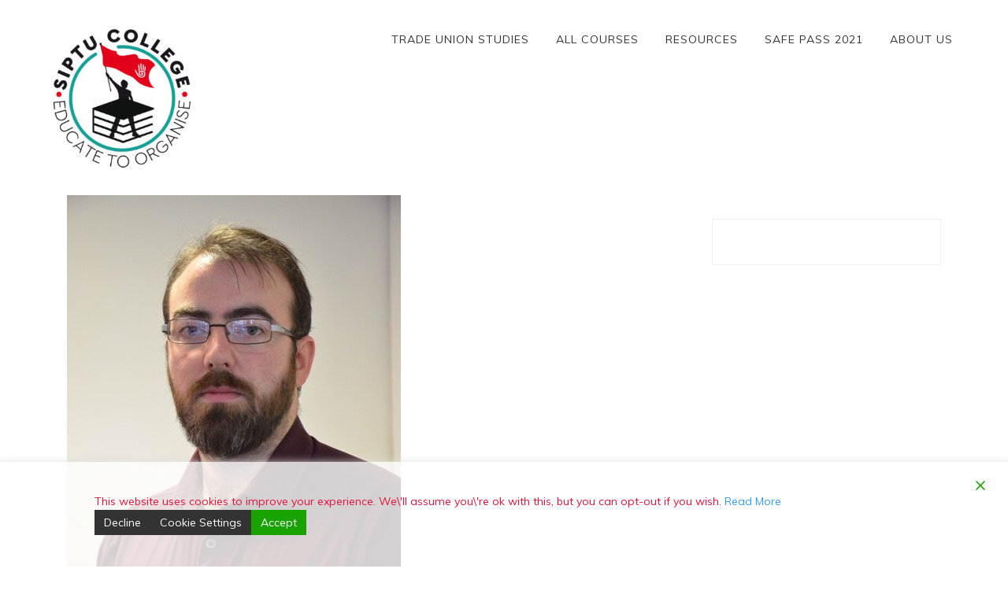

--- FILE ---
content_type: text/css
request_url: https://siptucollege.ie/wp-content/themes/penman/style.css?ver=6.9
body_size: 7385
content:
/*
Theme Name: Penman
Theme URI: https://www.templatesell.com/item/penman-free-wordpress-blog-theme/
Author: templatesell
Author URI:https://www.templatesell.com/
Description: Penman is a simple and easy to use, modern and creative, user friendly and elegant, WordPress theme for blog, news and magazine sites. It is responsive, cross browser compatible, SEO friendly theme with lots of highly created features. Theme comes with beautiful slider section, featured post column, footer options, sidebar options, site design options and many more. It is very light weighted theme based on customizer. Added custom widgets for author information and advertisement will make your site awesome. Try Penman today and blog away. Our dedicated support team will guide you in every steps while using theme.
Version: 2.0.1
License: GNU General Public License v2 or later
License URI: http://www.gnu.org/licenses/gpl-2.0.html
Text Domain: penman
Tags: two-columns, right-sidebar, custom-background, custom-colors, custom-menu, featured-images, sticky-post, theme-options, threaded-comments, translation-ready, blog
*/

/*--------------------------------------------------------------
>>> TABLE OF CONTENTS:
----------------------------------------------------------------
# Ts Global
# Normalize
# Typography
# Elements
# Forms
# Header
	# Navigation
	## Links
	## Menus
# owl Slider
# Promo-area
# Accessibility
# Alignments
# Clearings
# Widgets
# Content
	## Posts and pages
	## Comments
# Infinite scroll
# Footer
# Media
	## Captions
	## Galleries

/*--------------------------------------------------------------
# Ts Global
--------------------------------------------------------------*/
#primary,
#secondary{
	background: #ffffff;
	padding:30px;
}
/*--------------------------------------------------------------
# Normalize
--------------------------------------------------------------*/
html {
	font-family: 'Muli', sans-serif;
	-webkit-text-size-adjust: 100%;
	-ms-text-size-adjust:     100%;
}

body {
	margin: 0;
	-ms-word-wrap: break-word;
	word-wrap: break-word;
}

article,
aside,
details,
figcaption,
figure,
footer,
header,
main,
menu,
nav,
section,
summary {
	display: block;
}

audio,
canvas,
progress,
video {
	display: inline-block;
	vertical-align: baseline;
}

audio:not([controls]) {
	display: none;
	height: 0;
}

[hidden],
template {
	display: none;
}

a {
	background-color: transparent;
}

a:active,
a:hover {
	outline: 0;
}

abbr[title] {
	border-bottom: 1px dotted;
}

b,
strong {
	font-weight: bold;
}

dfn {
	font-style: italic;
}

h1 {
	font-size: 2em;
	margin: 0.67em 0;
}

mark {
	background: #ff0;
	color: #000;
}

small {
	font-size: 80%;
}

sub,
sup {
	font-size: 75%;
	line-height: 0;
	position: relative;
	vertical-align: baseline;
}

sup {
	top: -0.5em;
}

sub {
	bottom: -0.25em;
}

img {
	border: 0;
}

svg:not(:root) {
	overflow: hidden;
}

figure {
	margin: 1em 40px;
}

hr {
	box-sizing: content-box;
	height: 0;
}

pre {
	overflow: auto;
}

code,
kbd,
pre,
samp {
	font-family: monospace, monospace;
	font-size: 1em;
}

button,
input,
optgroup,
select,
textarea {
	color: inherit;
	font: inherit;
	margin: 0;
}

button {
	overflow: visible;
}

button,
select {
	text-transform: none;
}

button,
html input[type="button"],
input[type="reset"],
input[type="submit"] {
	-webkit-appearance: button;
	cursor: pointer;
}

button[disabled],
html input[disabled] {
	cursor: default;
}

button::-moz-focus-inner,
input::-moz-focus-inner {
	border: 0;
	padding: 0;
}

input {
	line-height: normal;
}

input[type="checkbox"],
input[type="radio"] {
	box-sizing: border-box;
	padding: 0;
}

input[type="number"]::-webkit-inner-spin-button,
input[type="number"]::-webkit-outer-spin-button {
	height: auto;
}

input[type="search"]::-webkit-search-cancel-button,
input[type="search"]::-webkit-search-decoration {
	-webkit-appearance: none;
}

fieldset {
	border: 1px solid #c0c0c0;
	margin: 0 2px;
	padding: 0.35em 0.625em 0.75em;
}

legend {
	border: 0;
	padding: 0;
}

textarea {
	overflow: auto;
}

optgroup {
	font-weight: bold;
}

table {
	background-color: #fff;
	border: 1px solid #eceeef;
	border-collapse: collapse;
	margin-bottom: 1rem;
	max-width: 100%;
	width: 100%;
}
table td, table th {
	border: 1px solid #eceeef;
	padding: 0.75rem;
	vertical-align: top;
}

table thead th {
	border-bottom: 2px solid #eceeef;
	vertical-align: bottom;
}
table tbody + tbody {
	border-top: 2px solid #eceeef;
}

/*--------------------------------------------------------------
# Typography
--------------------------------------------------------------*/
body,
button,
input,
select,
textarea {
	color: #404040;
	font-family: 'Muli', sans-serif;
	font-size: 16px;
	line-height: 1.5;
}

h1,
h2,
h3,
h4,
h5,
h6 {
	clear: both;
	font-family: 'Source Sans Pro', sans-serif;
}

p {
	margin-bottom:10px;
	font-size: 16px;
}

dfn,
cite,
em,
i {
	font-style: italic;
}

blockquote {
	margin: 0 1.5em;
}

address {
	margin: 0 0 1.5em;
}

pre {
	background: #eee;
	font-family: "Courier 10 Pitch", Courier, monospace;
	font-size: 15px;
	font-size: 0.9375rem;
	line-height: 1.6;
	margin-bottom: 1.6em;
	max-width: 100%;
	overflow: auto;
	padding: 1.6em;
}

code,
kbd,
tt,
var {
	font-family: Monaco, Consolas, "Andale Mono", "DejaVu Sans Mono", monospace;
	font-size: 15px;
	font-size: 0.9375rem;
}

abbr,
acronym {
	border-bottom: 1px dotted #666;
	cursor: help;
}

mark,
ins {
	background: #fff9c0;
	text-decoration: none;
}

big {
	font-size: 125%;
}

/*--------------------------------------------------------------
# Elements
--------------------------------------------------------------*/
html {
	box-sizing: border-box;
}

*,
*:before,
*:after { /* Inherit box-sizing to make it easier to change the property for components that leverage other behavior; see http://css-tricks.com/inheriting-box-sizing-probably-slightly-better-best-practice/ */
	box-sizing: inherit;
}

body {
	background: #FFFFFF; /* Fallback for when there is no custom background color defined. */
}

blockquote:before,
blockquote:after,
q:before,
q:after {
	content: "";
}

blockquote,
q {
	quotes: "" "";
}

hr {
	background-color: #ccc;
	border: 0;
	height: 1px;
	margin-bottom: 1.5em;
}

ul,
ol {
	margin: 0 0 1.5em 3em;
}

ul {
	list-style: disc;
}

ol {
	list-style: decimal;
}

li > ul,
li > ol {
	margin-bottom: 0;
	margin-left: 1.5em;
}

dt {
	font-weight: bold;
}

dd {
	margin: 0 1.5em 1.5em;
}

img {
	height: auto; /* Make sure images are scaled correctly. */
	max-width: 100%; /* Adhere to container width. */
}

figure {
	margin: 1em 0; /* Extra wide images within figure tags don't overflow the content area. */
}

table {
	margin: 0 0 1.5em;
	width: 100%;
}

/*--------------------------------------------------------------
# Forms
--------------------------------------------------------------*/
button,
input[type="button"],
input[type="reset"],
input[type="submit"] {
	border: 0;
	background: #f29a7f;
	font-size: 13px;
	line-height: 19px;
	padding: 6px 15px;
	color: #fff;
	transition: all 0.3s ease 0s;
}

button:hover,
input[type="button"]:hover,
input[type="reset"]:hover,
input[type="submit"]:hover {
	background-color: #e42549;
}

button:focus,
input[type="button"]:focus,
input[type="reset"]:focus,
input[type="submit"]:focus,
button:active,
input[type="button"]:active,
input[type="reset"]:active,
input[type="submit"]:active {
	border-color: #aaa #bbb #bbb;
	box-shadow: inset 0 -1px 0 rgba(255, 255, 255, 0.5), inset 0 2px 5px rgba(0, 0, 0, 0.15);
}

input[type="text"],
input[type="email"],
input[type="url"],
input[type="password"],
input[type="search"],
input[type="number"],
input[type="tel"],
input[type="range"],
input[type="date"],
input[type="month"],
input[type="week"],
input[type="time"],
input[type="datetime"],
input[type="datetime-local"],
input[type="color"],
textarea {
	color: #666;
	border: 1px solid #ccc;
	border-radius: 0;
	padding: 6px 12px;
	font-size: 13px;
}

select {
	border: 1px solid #ccc;
}

input[type="text"]:focus,
input[type="email"]:focus,
input[type="url"]:focus,
input[type="password"]:focus,
input[type="search"]:focus,
input[type="number"]:focus,
input[type="tel"]:focus,
input[type="range"]:focus,
input[type="date"]:focus,
input[type="month"]:focus,
input[type="week"]:focus,
input[type="time"]:focus,
input[type="datetime"]:focus,
input[type="datetime-local"]:focus,
input[type="color"]:focus,
textarea:focus {
	color: #111;
}

textarea {
	width: 100%;
}

.content-area label{
	width: 100%;
	display: inline-block;
}

/*--------------------------------------------------------------
# Header
--------------------------------------------------------------*/
.site-header{
	background: #fff;
	position: relative;
}
.penman-logo{
	margin: 20px 0
}
.navbar-header{
	clear: both;
}
 .site-title{
	font-size: 30px;
	margin: 15px 0 0 0;
	font-family: "Source Sans Pro",sans-serif;
	width:100%;
	padding-left: 15px;
}
.site-description {
	font-size: 12px;
	letter-spacing: 1px;
	margin: 0 0 15px;
	padding-left: 15px;
	text-transform: uppercase;
}

/*--------------------------------------------------------------
## Links
--------------------------------------------------------------*/
a {
	color: #f29a7f;
	text-decoration: none;
}

a:visited {
	color: #c97156;
}

a:hover,
a:focus,
a:active {
	color: #c97156;
	text-decoration: none;
}

a:focus {
	outline:none;
}

a:hover,
a:active {
	outline: 0;
}

/*--------------------------------------------------------------
## Menus
--------------------------------------------------------------*/
.main-navigation {
    display: block;
    width: 100%;
	margin: 0;
	border: 0;
}
.main-navigation ul {
    list-style: outside none none;
    margin: 0;
    padding: 0;
    display: none;
    text-align: right;
}
.main-navigation ul li {
    display: inline-block;
    line-height: 40px;
    margin-left: 10px;
    position: relative;
    z-index: 40;
}

.main-navigation ul li:last-child {
    margin-right: 0;
}
.main-navigation ul li:last-child a {
    padding-right: 0;
}
.main-navigation ul a {
	color: #333;
	display: block;
	font-size: 14px;
	letter-spacing: 1px;
	line-height: 100px;
	padding: 0 10px;
	position: relative;
	text-decoration: none;
	text-transform: uppercase;
}
.main-navigation .current-menu-item a{
	color: #F29A7F;
}
.main-navigation ul  li:first-child::after,
.main-navigation ul ul li::after {
    display: none;
}

.main-navigation ul ul{
	background: #fff none repeat scroll 0 0;
	box-shadow: 0 3px 3px rgba(0, 0, 0, 0.2);
	float: left;
	position: absolute;
	left: -999em;
	z-index: 99999;
	text-align: left;
	padding: 0;
}

.sub-menu,
.children{
	min-width: 280px;
}
.main-navigation ul ul.sub-menu li,
.main-navigation ul ul.children li{
	margin-left: 0!important;
	width: 100%;
}
.main-navigation  ul ul.sub-menu li,
.main-navigation  ul ul.children li{
	line-height: 24px !important;
	margin: 0;
	padding: 0;
}
.main-navigation  ul ul.sub-menu li a,
 .main-navigation  ul ul.children li a{
    border-top: 1px solid #eee;
    color: #333 !important;
    font-size: 13px;
    padding: 10px 15px!important;
    position: relative;
}
.main-navigation  ul ul li:first-child {
    border-top: medium none;
}
.main-navigation  ul ul li a {
    border-top: 1px solid #2f2f2f;
    color: #ffffff !important;
    font-size: 13px;
    padding: 10px 15px !important;
    position: relative;
    line-height: 24px !important;
}
.main-navigation  ul ul li a:hover {
    color: #f05253 !important;
}
.main-navigation ul ul a {
	min-width: 180px;
}

.main-navigation li:hover > a,
.main-navigation li.focus > a {
	color: #e42549;
}


.main-navigation ul li:hover > ul,
.main-navigation ul li.focus > ul {
	left: auto;
}
.main-navigation ul li ul li{
	position: relative;
}
.main-navigation ul li ul li:hover ul{
	left: 280px;
	top: 0;
}

/* Small menu. */
.navbar-toggle {
    background-color: #eee;
    background-image: none;
    border: 1px solid #e1e1e1;
    border-radius: 3px;
    color: #e42549;
    margin-bottom: 8px;
    margin-right: 15px;
    margin-top: 8px;
    padding: 10px;
    position: absolute;
    right: 30px;
    top: 20px;
}
.navbar-toggle span.icon-bar{
	background: #333;
}
.navbar-toggle:hover{
	background-color:#ccc;
	color: #fff;
}

.navbar-toggle,
.main-navigation.toggled ul {
	display: block;
}

@media screen and (min-width: 1024px) {
	.navbar-toggle {
		display: none;
	}
	.main-navigation ul {
		display: block;
	}

}

@media (max-width: 1023px){
	header .site-branding,
	.main-navigation,
	.main-navigation a{
		width: 100%;
	}
	.navbar-header{
		float: none;
	}
	.main-navigation ul {
		text-align: left;
		width: 100%;
		padding: 5px 30px;
	}
	.main-navigation ul li{
		width: 100%;
		margin: 0;
	}
	.main-navigation ul li a{
		line-height: 35px;
		padding: 0;
	}
	.main-navigation li::after{
		border: 0;
	}
	.main-navigation  ul ul.sub-menu,
	.main-navigation  ul ul.children{
		display: table;
		padding-left: 15px;
		position: relative;
		left: 0;
	}
	.main-navigation ul li ul li:hover ul{
		left: 0;
	}
	.main-navigation ul ul{
		box-shadow: none;
	}
	.main-navigation ul ul.sub-menu li a,
	.main-navigation ul ul.children li a{
		border: 0!important;
	}
}


.site-main .comment-navigation,
.site-main .posts-navigation,
.site-main .post-navigation {
	margin: 0 0 1.5em;
	overflow: hidden;
}

.comment-navigation .nav-previous,
.posts-navigation .nav-previous,
.post-navigation .nav-previous {
	float: left;
	width: 50%;
}

.comment-navigation .nav-next,
.posts-navigation .nav-next,
.post-navigation .nav-next {
	float: right;
	text-align: right;
	width: 50%;
}
.nav-links .nav-previous a::before, 
.nav-links .nav-next a::before {
	position: absolute;
	top: 5px;
	font-family: FontAwesome;
}
.nav-links .nav-previous a::before{
	left: 10px;
	content: "\f100";
}
.nav-links .nav-next a::before{
	right: 10px;
	content: "\f101";
}
.nav-links .nav-previous a, 
.nav-links .nav-next a {
    background: #f29a7f none repeat scroll 0 0;
    position: relative;
    color: #fff;
    transition: all 0.3s ease 0s;
}
.nav-links .nav-previous a:hover, 
.nav-links .nav-next a:hover {
    background: #c97156;
}
.nav-links .nav-previous a{
	padding: 5px 15px 5px 25px;
	float: left;
}
.nav-links .nav-next a {
	padding: 5px 25px 5px 15px;
	float: right;
}

/*--------------------------------------------------------------
# owl Slider
--------------------------------------------------------------*/
.owl-wrapper{
	overflow: hidden;
}
#featured-slider{
	display: none;
}
#featured-slider .owl-prev,
#featured-slider .owl-next {
	background-color: rgba(0, 0, 0, 0.2);
	border-radius: 50%;
	color: #fff;
	cursor: pointer;
	font-size: 12px;
	height: 45px;
	line-height: 45px;
	position: absolute;
	text-align: center;
	top: 43%;
	width: 45px;
	z-index: 3;
}
#featured-slider .owl-prev {
	left: 15px;
}
#featured-slider .owl-next {
	right: 15px;
}
#featured-slider .feature-area img {
	max-width: 100%;
}
#featured-slider .feature-description {
	top: 0;
	left:0;
	position: absolute;
	width: 100%;
}
#featured-slider .feature-description figcaption {
	background: rgba(255, 255, 255, 0.95) none repeat scroll 0 0;
	box-sizing: border-box;
	margin: 0 auto;
	padding: 40px 60px;
	z-index: 100;
	display: inline-block;
	position: relative;
	top: 100px;
	transition: all 0.3s ease 0s;
	width: 40%;
}
#featured-slider .feature-description figcaption h2 {
	font-feature-settings: normal;
	font-kerning: auto;
	font-language-override: normal;
	font-size: 25px !important;
	font-size-adjust: none;
	font-stretch: normal;
	font-style: normal;
	font-synthesis: weight style;
	font-variant: normal;
	font-weight: 700;
	letter-spacing: 3px;
	line-height: 1.5;
	margin-bottom: 2px;
	text-transform: uppercase;
}
#featured-slider .feature-description figcaption a {
	display: inline-block;
	line-height: 1;
}
#featured-slider .feature-description figcaption .read-more {
	background: #f29a7f none repeat scroll 0 0;
	color: #fff;
	font-family: "Muli",sans-serif;
	letter-spacing: 2px;
	padding: 15px;
	margin: 15px 0;
	transition: all 0.3s ease 0s;
	text-transform: uppercase;
	text-decoration: none;
	font-size: 14px;
}
#featured-slider .feature-description figcaption .read-more:hover {
	background: #c97156 none repeat scroll 0 0;
	color: #fff;
	opacity: 1;
}
@media (max-width: 1023px){
	#featured-slider .feature-description figcaption{
		width: 80%;
	}
}
@media (max-width: 980px){
	.owl-wrapper{
		height: auto;
	}
}
@media (max-width: 767px){
	#featured-slider .feature-description figcaption{
		padding: 10px 20px;
		top:30px;
	}
	#featured-slider .feature-description figcaption h2{
		font-size: 18px!important;
	}
}
/*--------------------------------------------------------------
# Promo-area
--------------------------------------------------------------*/
.promo-area{
	padding: 50px 0;
}
.promo-area a {
	text-align: center;
}
.promo-area a .category {
	position: absolute;
	text-align: center;
	top: 45%;
	width: 100%;
}
.promo-area a .category h2 {
	background: rgba(255, 255, 255, 0.9) none repeat scroll 0 0;
	color: #272727;
	display: inline-block;
	font-family: "Muli",sans-serif;
	font-size: 16px;
	letter-spacing: 2px;
	margin: 0 auto;
	padding: 10px 15px;
	text-align: center;
	text-transform: uppercase;
	width: auto;
}
.promo-area a:hover figure img {
	opacity: 0.8;
	transition: all 0.3s ease 0s;
}
/*--------------------------------------------------------------
# Accessibility
--------------------------------------------------------------*/
/* Text meant only for screen readers. */
.screen-reader-text {
	clip: rect(1px, 1px, 1px, 1px);
	position: absolute !important;
	height: 1px;
	width: 1px;
	overflow: hidden;
}

.screen-reader-text:focus {
	background-color: #f1f1f1;
	border-radius: 3px;
	box-shadow: 0 0 2px 2px rgba(0, 0, 0, 0.6);
	clip: auto !important;
	color: #21759b;
	display: block;
	font-size: 14px;
	font-size: 0.875rem;
	font-weight: bold;
	height: auto;
	left: 5px;
	line-height: normal;
	padding: 15px 23px 14px;
	text-decoration: none;
	top: 5px;
	width: auto;
	z-index: 100000; /* Above WP toolbar. */
}

/* Do not show the outline on the skip link target. */
#content[tabindex="-1"]:focus {
	outline: 0;
}

/*--------------------------------------------------------------
# Alignments
--------------------------------------------------------------*/
.alignleft {
	display: inline;
	float: left;
	margin-right: 1.5em;
}

.alignright {
	display: inline;
	float: right;
	margin-left: 1.5em;
}

.aligncenter {
	clear: both;
	display: block;
	margin-left: auto;
	margin-right: auto;
}

/*--------------------------------------------------------------
# Clearings
--------------------------------------------------------------*/
.clear:before,
.clear:after,
.entry-content:before,
.entry-content:after,
.comment-content:before,
.comment-content:after,
.site-header:before,
.site-header:after,
.site-content:before,
.site-content:after,
.site-footer:before,
.site-footer:after {
	content: "";
	display: table;
	table-layout: fixed;
}

.clear:after,
.entry-content:after,
.comment-content:after,
.site-header:after,
.site-content:after,
.site-footer:after {
	clear: both;
}

/*--------------------------------------------------------------
# Widgets
--------------------------------------------------------------*/

.widget {
	overflow: hidden;
	position: relative;
	line-height: 1.4;
}
#secondary .widget {
	border: 1px solid #eee;
	margin: 0 0 50px;
	padding: 15px;

}
.widget:first-child {
	margin-top: 0;
}
.widget .search-form{
 border: 1px solid #eee;
 position: relative;
}
.widget .search-submit {
    background-color: #F29A7F;
    border: 0;
    color: #fff;
    font-size: 14px;
    height: 100%;
    padding-right: 18px;
    position: absolute;
    right: 0;
    top: 0;
	transition: all 0.3s ease 0s;
}
.widget .search-submit:hover {
	background-color: #D57D62;
}
.widget  .search-form .search-field{
    border: 0;
    font-size: 12px;
    font-style: italic;
    font-weight: 300;
    padding: 13px 50px 12px 20px;
    width: 100%;
}
.widget h2::before {
	background-color: #eee;
	content: "";
	height: 2px;
	position: absolute;
	top: 20px;
	width: 100%;
	z-index: 0;
}
footer .widget h2::before{
	background-color: #dddddd;
}
.widget h2{
	position: relative;
	margin: 0 0 10px 0;
}
.widget h2 span {
	background-color: #fff;
	color: #000;
	display: inline-block;
	font-size: 17px;
	letter-spacing: 2px;
	padding: 0 10px 0 0;
	position: relative;
	text-transform: uppercase;
	z-index: 1;
}
footer .widget h2 span{
	background-color: #F7F7F7;
}
.widget_categories li a::before,
.widget_recent_entries li a::before,
.widget_archive li a::before,
.widget_categories li a::before{
	display: inline-block;
	font-family: "FontAwesome";
	font-size: 13px;
	font-style: normal;
	font-variant: normal;
	font-weight: normal;
	line-height: 1em;
	margin-right: 0.2em;
	opacity: 0.8;
	text-align: center;
	text-decoration: inherit;
	text-transform: none;
	color: #F29A7F;
}
.widget_categories li a::before,
.widget_recent_entries li a::before,
.widget_archive li a::before,
.widget_categories li a::before{
	content: "\f101";
	left: 0;
	position: absolute;
	top: 10px;
}
.widget_categories li a,
.widget_recent_entries li a,
.widget_categories li a{
	display: block;
	position: relative;
}

.widget ul{
	margin: 0;
	padding: 0;
}
.widget ul li{
	overflow: hidden;
	padding: 5px;
}
.widget ul li a{
    border-bottom: 1px solid #eee;
    color: #333;
    font-size: 14px;
    font-weight: 400;
    letter-spacing: 0.05em;
	padding: 7px 7px 7px 20px;
    transition: all 0.3s ease 0s;
    display: inline-block;
}
.widget ul li:last-child a{
	border-bottom: 0;
}
.widget ul li a:hover{
	color: #f29a7f;
}
.widget ul li:first-child{
	padding-top: 0;
}
.widget .recentcomments a{
border: 0;
}
.widget.widget_meta ul li{
	float: left;
	list-style: none;
}
.widget_meta ul li a{
    border: 1px solid #7e7e7e!important;
    color: #7e7e7e;
    float: left;
    margin: 5px 5px 5px 0;
    padding: 5px;
	transition: all 0.3s ease 0s;
}
.widget_meta ul li a:hover{
	background: #c97156;
	border: 1px solid #c97156!important;
	color: #fff;
}
.widget_archive li{
	position: relative;
	text-align: left;
	list-style: none;
	width: 100%;
	padding: 5px 0;
	border-bottom: 1px solid #eee;
	display: inline-block;
}
.widget_archive li a{
	text-align: left;
	display: inline-block;
	border: 0!important;
}

/* Make sure select elements fit in widgets. */
.widget select {
	max-width: 100%;
}

/* author*/
.author-wedget p{
	text-align: center;
}
.widget .author{
	width: 150px;
	height: 150px;
	margin: 15px auto;
	border-radius: 50%;
	overflow: hidden;
}

/*--------------------------------------------------------------
# Content
--------------------------------------------------------------*/
.site {
    background: #fff none repeat scroll 0 0;
    margin-bottom: 50px;
    margin-top: 50px;
}
/*--------------------------------------------------------------
## Posts and pages
--------------------------------------------------------------*/
.penman-post-wrapper {
	position: relative;
}
.penman-post-thumb {
	margin-bottom: 40px;
}
.penman-postcontent{
	padding: 0 0 35px 160px;
	position: relative;
	width: 100%;
	min-height: 275px;
	border-bottom: 1px dotted #E99176;
}
.penman-post-left {
	border-radius: 50%;
	left: 0;
	position: absolute;
	text-align: center;
	width: 140px;
	z-index: 2;
}
.penman-post-icon-wrapper {
	background-color: #f29a7f;
	border-radius: 50%;
	display: inline-block;
	height: 70px;
	line-height: 70px;
	text-align: center;
	width: 70px;
	z-index: 2;
	color: #FFFFFF;

}

.penman-post-icon-wrapper img {
   width: 100%;
   border-radius: 50%;
   margin-bottom :10px;
 } 

.authorinfo .entry-meta .post-by,
.authorinfo .entry-meta{
	font-size: 13px;
	letter-spacing: 2px;
	padding-bottom: 17px;
	padding-top: 14px;
	text-align: center;
	text-transform: uppercase;
	display: inline-block;
}
.cat-links,
.tags-links,
.comments-link,
.edit-link{
	margin-right: 5px;
}
.cat-links i,
.tags-links i{
	margin-right: 5px;
}
.cat-links,
.cat-links a,
.tags-links,
.tags-links a,
.comments-link,
.comments-link a,
.edit-link{
	font-size: 12px;
	letter-spacing: 1px;
	padding-bottom: 17px;
	padding-top: 14px;
	text-align: center;
	text-transform: uppercase;
}
.authorinfo .entry-meta .post-by{
	border-bottom: 1px solid #eaeaea;
}
.authorinfo .entry-meta .post-by .vcard{
	color: #282828;
	display: block;
	font-weight: bold;
	margin: 5px 0;
}
.authorinfo .entry-meta .date-day {
	display: block;
	font-size: 36px;
	font-weight: bold;
	line-height: 40px;
	margin: 10px 0;
	color: #F29A7F;
}
.sticky {
	display: block;
}

.hentry {
	margin: 0 0 1.5em;
}

.byline,
.updated:not(.published) {
	display: none;
}

.single .byline,
.group-blog .byline {
	display: inline;
}

.page-content,
.entry-content,
.entry-summary {
	margin: 1.5em 0 0;
}

.page-links {
	clear: both;
	margin: 0 0 1.5em;
}

.site-content{
	padding-top: 50px;
}

.entry-header {
	padding: 0;
}
.entry-header .entry-title{
	margin: 20px 0;
	font-size: 25px;
}
.entry-header .entry-title a{
	color: #222222;
    font-weight: 700;
    line-height: 24px;
    margin-bottom: 15px;
    margin-top: 5px;
}


article footer {
    margin-top: 15px;
    position: relative;
}
.more-area a{
	background: #f29a7f none repeat scroll 0 0;
	color: #ffffff!important;
	display: inline-block;
	font:  11px "Muli",sans-serif;
	letter-spacing: 2px;
	padding: 10px 20px !important;
	text-transform: uppercase;
	transition: all 0.3s ease 0s;
}
.more-area a:hover {
	background: #c97156 none repeat scroll 0 0;
	color: #ffffff;
}

article.format-chat p{
	position: relative;
	margin-bottom: 10px;
	border-radius: 4px;
}
article.format-chat p:nth-child(even) {
	background: #FEEFD3;
	text-align: right;
	padding: 15px 30px 15px 15px;
	position: relative;
}
article.format-chat p:nth-child(even)::after {
	background: #fff none repeat scroll 0 0;
	border: 1px solid #ccc;
	border-radius: 50%;
	color: #c9cccf;
	content: "\f007";
	font-family: FontAwesome;
	font-size: 15px;
	height: 30px;
	line-height: 30px;
	position: absolute;
	right: -15px;
	text-align: center;
	top: 10px;
	width: 30px;
}
article.format-chat p:nth-child(odd) {
	background: #f2f2f2;
	text-align: left;
	padding:15px 15px 15px 30px;
}
article.format-chat p:nth-child(odd)::after {
	background: #fff none repeat scroll 0 0;
	border: 1px solid #ccc;
	border-radius: 50%;
	color: #c9cccf;
	content: "\f007";
	font-family: FontAwesome;
	font-size: 15px;
	height: 30px;
	line-height: 30px;
	position: absolute;
	left: -15px;
	text-align: center;
	top: 10px;
	width: 30px;
}

@media (max-width: 768px){
	.penman-postcontent{
		padding:0!important;
	}
	.penman-post-left,
	.entry-meta{
		width: 100%;
		position: relative;
		text-align: left;
	}
	.penman-post-icon-wrapper{
		display: none;
	}
	.entry-meta .post-by,
	 .entry-meta .date-day,
	 .entry-meta .date-month,
	 .entry-meta .date-year{
		 float: left;
		 border: 0;
		 padding: 0 5px!important;
		 margin: 0!important;
		border: 0!important;
	 }
	.entry-meta .post-by span,
	.entry-meta .date-day span,
	.entry-meta .date-month span,
	.entry-meta .date-year span{
		width: auto;
	}
	.entry-meta .date-day {
		display: inline-block!important;
		font-size: 13px!important;
		font-weight: normal!important;
		line-height: 19px!important;
		margin: 0!important;
	}
	.authorinfo .entry-meta .post-by .vcard{
		display: inline;
		font-weight: normal;
	}
}
/*--------------------------------------------------------------
## Comments
--------------------------------------------------------------*/
.comment-content a {
	word-wrap: break-word;
}
.comment-form label{
	width: 100%;
}
.comment-form input[type="text"],
.comment-form input[type="email"],
.comment-form input[type="url"]{
	width: 100%;
}
.bypostauthor {
	display: block;
}
.no-sidebar .content-area{
	width: 100%!important;
}
.left-sidebar .left-s-bar{
	float: right;
}
.right-sidebar .right-s-bar{
	float: left;
}
@media (max-width: 768px) {
	.left-sidebar .left-s-bar,
	.right-sidebar .right-s-bar {
		float: none;
	}
}
/*--------------------------------------------------------------
# Infinite scroll
--------------------------------------------------------------*/
/* Globally hidden elements when Infinite Scroll is supported and in use. */
.infinite-scroll .posts-navigation, /* Older / Newer Posts Navigation (always hidden) */
.infinite-scroll.neverending .site-footer { /* Theme Footer (when set to scrolling) */
	display: none;
}

/* When Infinite Scroll has reached its end we need to re-display elements that were hidden (via .neverending) before. */
.infinity-end.neverending .site-footer {
	display: block;
}

/*--------------------------------------------------------------
# Media
--------------------------------------------------------------*/
.page-content .wp-smiley,
.entry-content .wp-smiley,
.comment-content .wp-smiley {
	border: none;
	margin-bottom: 0;
	margin-top: 0;
	padding: 0;
}

/* Make sure embeds and iframes fit their containers. */
embed,
iframe,
object {
	max-width: 100%;
}

/*--------------------------------------------------------------
## Captions
--------------------------------------------------------------*/
.wp-caption {
	margin-bottom: 1.5em;
	max-width: 100%;
}

.wp-caption img[class*="wp-image-"] {
	display: block;
	margin-left: auto;
	margin-right: auto;
}

.wp-caption .wp-caption-text {
	margin: 0.8075em 0;
}

.wp-caption-text {
	text-align: center;
}

/*--------------------------------------------------------------
## Galleries
--------------------------------------------------------------*/
.gallery {
	margin-bottom: 1.5em;
}

.gallery-item {
	display: inline-block;
	text-align: center;
	vertical-align: top;
	width: 100%;
}

.gallery-columns-2 .gallery-item {
	max-width: 50%;
}

.gallery-columns-3 .gallery-item {
	max-width: 33.33%;
}

.gallery-columns-4 .gallery-item {
	max-width: 25%;
}

.gallery-columns-5 .gallery-item {
	max-width: 20%;
}

.gallery-columns-6 .gallery-item {
	max-width: 16.66%;
}

.gallery-columns-7 .gallery-item {
	max-width: 14.28%;
}

.gallery-columns-8 .gallery-item {
	max-width: 12.5%;
}

.gallery-columns-9 .gallery-item {
	max-width: 11.11%;
}

.gallery-caption {
	display: block;
}
/*--------------------------------------------------------------
## Page Header
--------------------------------------------------------------*/
.page-header {
	margin: 0;
}
.page-header h1{
	margin-top: 0;
}
/*--------------------------------------------------------------
## Footer
--------------------------------------------------------------*/

footer .top-footer{
	padding: 30px 0;
	background: #f7f7f7;
}
.site-footer .site-info {
    background: #e9e9e9 none repeat scroll 0 0;
    padding: 15px 0;
    text-align: center;
	font-size: 14px;
}
.site-info span.copy-right-text{
	width: 100%;
	text-align: center;
	padding-bottom: 15px;
	display: inline-block;
}

/*--------------------------------------------------------------
## Media
--------------------------------------------------------------*/


input[type="text"], input[type="email"], input[type="url"], input[type="password"], input[type="search"], input[type="number"], input[type="tel"], input[type="range"], input[type="date"], input[type="month"], input[type="week"], input[type="time"], input[type="datetime"], input[type="datetime-local"], input[type="color"], textarea {
	width: calc(100% - 0px);
    margin: 0 15px;
    margin-bottom: 15px;
}

input[type="submit"] {
	margin-left: 15px;	
}

span.wpcf7-not-valid-tip { margin-left: 14px; }

.tagcloud a{ font-size: 18px !important; }



--- FILE ---
content_type: text/css
request_url: https://siptucollege.ie/wp-content/uploads/hm_custom_css_js/custom.css?ver=1606848709
body_size: 78
content:
.team_div{width:50%;float:left}.team_break{width:100%;float:left;height:30px}

--- FILE ---
content_type: text/javascript
request_url: https://siptucollege.ie/wp-content/uploads/hm_custom_css_js/custom.js?ver=1606848989
body_size: 588
content:
var points=[['name1',59.9362384705039,30.19232525792222,12,'www.google.com'],['name2',59.941412822085645,30.263564729357767,11,'www.amazon.com'],['name3',59.939177197629455,30.273554411974955,10,'www.stackoverflow.com']];function setMarkers(map,locations){var shape={coord:[1,1,1,20,18,20,18,1],type:'poly'};for(var i=0;i<locations.length;i++){var flag=new google.maps.MarkerImage('markers/'+(i+1)+'.png',new google.maps.Size(17,19),new google.maps.Point(0,0),new google.maps.Point(0,19));var place=locations[i];var myLatLng=new google.maps.LatLng(place[1],place[2]);var marker=new google.maps.Marker({position:myLatLng,map:map,icon:flag,shape:shape,title:place[0],zIndex:place[3],url:place[4]});google.maps.event.addListener(marker,'click',function(){window.location.href=this.url})}}
function initialize(){var myOptions={center:new google.maps.LatLng(59.91823239768787,30.243222856188822),zoom:12,mapTypeId:google.maps.MapTypeId.ROADMAP};var map=new google.maps.Map(document.getElementById("map_canvas"),myOptions);setMarkers(map,points)}